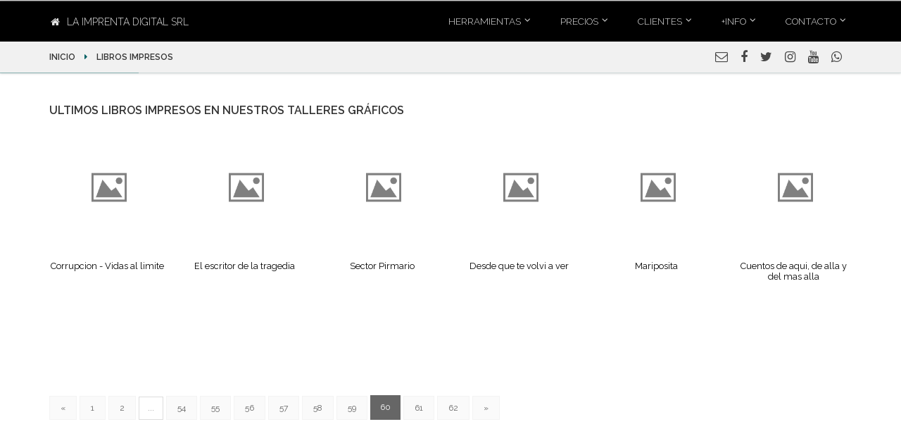

--- FILE ---
content_type: text/html; charset=UTF-8
request_url: https://laimprentadigital.com.ar/clientes/novela?page=60
body_size: 10067
content:
<!DOCTYPE html><html lang="en"><head>
<meta charset=utf-8><meta http-equiv=”Content-Language” content=”es”><meta http-equiv="X-UA-Compatible" content="IE=edge"><meta name=viewport content="width=device-width, initial-scale=1"><meta name=description content="La Imprenta digital SRL es una empresa dedicada a la impresion de libros en bajas tiradas. Nos concentramos en autores independientes que quieren publicar su primer libro."><meta name=twitter:creator content="@ImprimiTuLibro" ><meta property="og:title" content="Impresion de libros por demanda-" ><meta property="og:type" content="website" ><meta property="og:url" content="//www.laimprentadigital.com.ar/" ><meta property="og:image" content="laimprentadigital.com.ar/images/logo_light.jpg" ><meta property="og:description" content="En la Imprenta Digital nos dedicamos a la impresion de libros en bajas tiradas para autores independientes que publican su primer libro" ><meta property="og:site_name" content="La Imprenta Digital SRL" ><meta name=twitter:image content="//laimprentadigital.com.ar/images/logo_light.jpg" ><meta name=csrf-token content="rhr8EW3lEt8EXlC1j7KJD9UFowjmiO04OunCJZ7d"><title> Impresion de libros para editoriales independientes </title><link href="//laimprentadigital.com.ar/css/_app.css" rel="stylesheet"><link href="//laimprentadigital.com.ar/plugins/rs-plugin-5/css/_settings.css" rel="stylesheet" media="none" onload="if(media!='all')media='all'"><link href="//laimprentadigital.com.ar/plugins/rs-plugin-5/css/_layers.css" rel="stylesheet" media="none" onload="if(media!='all')media='all'"><link href="//laimprentadigital.com.ar/plugins/rs-plugin-5/css/_navigation.css" rel="stylesheet" media="none" onload="if(media!='all')media='all'"><link href="//laimprentadigital.com.ar/plugins/magnific-popup/_magnific-popup.css" rel="stylesheet" media="none" onload="if(media!='all')media='all'"><link href="//laimprentadigital.com.ar/css/_animations.css" rel="stylesheet" media="none" onload="if(media!='all')media='all'"><link href="//laimprentadigital.com.ar/plugins/owl-carousel/assets/_owl.carousel.min.css" rel="stylesheet" media="none" onload="if(media!='all')media='all'"><link href="//laimprentadigital.com.ar/plugins/owl-carousel/assets/_owl.theme.default.min.css" rel="stylesheet" media="none" onload="if(media!='all')media='all'"><link href="//laimprentadigital.com.ar/css/_style.css" rel="stylesheet" ><link href="//laimprentadigital.com.ar/css/skins/_dark_cyan2.css" rel="stylesheet" media="none" onload="if(media!='all')media='all'"><link href="//laimprentadigital.com.ar/css/_custom.css" rel="stylesheet" media="none" onload="if(media!='all')media='all'"><link href="//laimprentadigital.com.ar/css/_estilo_libros.css" rel="stylesheet" media="none" onload="if(media!='all')media='all'"><link rel="shortcut icon" type=image/png href="//laimprentadigital.com.ar/images/favicon.gif"><script async src=//www.googletagmanager.com/gtag/js?id=UA-5479559-9></script><script> window.dataLayer = window.dataLayer || []; function gtag(){dataLayer.push(arguments);} gtag('js', new Date()); gtag('config', 'UA-5479559-9'); </script><style media="screen"> a{ color:black; } .default-bg{ background-color:rgba(0,96,100 ,1); } /* LOADER LINEA ANIMADA */ .loader-jpp { height: 1px; width: 100%; position: relative; overflow: hidden; background-color: rgba(0,100,100,0.1); margin-bottom: 12px; margin-top: 8px; } .loader-jpp:before{ display: block; position: absolute; content: ""; left: -200px; width: 200px; height: 1px; background-color: rgba(0,100,100,0.35); animation: loading 4s linear infinite; } .loader-jpp2 { height: 4px; width: 100%; position: relative; overflow: hidden; background-color: rgba(38,50,56 ,0.8); margin-bottom: 0px; margin-top: 0px; } .loader-jpp2:before{ display: block; position: absolute; content: ""; left: -200px; width: 200px; height: 2px; background-color: rgba(55,71,79 ,0.8); animation: loading 4s linear infinite; } .loader-jpp-dark { height: 1px; width: 100%; position: relative; overflow: hidden; background-color: rgba(200,200,200,0.1); margin-bottom: 12px; margin-top: 8px; } .loader-jpp-dark:before{ display: block; position: absolute; content: ""; left: -200px; width: 200px; height: 1px; background-color: rgba(200,200,200,0.35); animation: loading 4s linear infinite; } @keyframes loading { from {left: -200px; width: 30%;} 50% {width: 30%;} 70% {width: 70%;} 80% { left: 50%;} 95% {left: 120%;} to {left: 100%;} } ul.dropdown-menu li a, li.dropdown a.dropdown-toggle{ font-size: 0.9em; } .header{ padding:0px; } ul.social-links.dark.radius-5px li a{ font-size: 14px; width: 30px; height: 30px; border:0; opacity:1; } ul.social-links.dark.radius-5px{ margin-top: 20px; } ul.social-links.dark.radius-5px li i{ line-height: 26px; } .dropdown-menu h4, .dropdown-menu p{ font-size: 0.9em; } ul.menu a.item{ font-size: 0.9em; } ul.social-links.dark.radius-5px li i.fa-home{ color:rgba(200,200,200,0.8); } ul.social-links.dark.radius-5px li a.home{ border: 0px solid rgba(200,200,200,0.6); background-color:rgba(120,120,120,0.3); } .boton-home a { border: 1px solid rgba(200,200,200,1); } .boton-home-chico{ border:0px solid white;padding:8px 13px;margin-right:20px;border-radius:4px;font-size:24px; opacity:0.8; } .boton-home-chico:hover{ opacity:1; } .fondo{ /* background-image: url("//laimprentadigital.com.ar/images/fondo21.png"); background-image: url("//laimprentadigital.com.ar/images/fondo20.jpg"); background-image: url("//laimprentadigital.com.ar/images/fondo19.jpg"); background-image: url("//laimprentadigital.com.ar/images/fondo18.jpg"); */ background-image: url("//laimprentadigital.com.ar/images/fondo17.jpg"); } body{ font-family: 'Raleway','Sans','Arial'; } .text-rotator, .typed-cursor{ color:rgba(250,250,250,0.7); font-weight: 300; font-family: "Open Sans"; } .texto-home{ font-family: "Open Sans"; } .btn-transparente{ color: white; } .btn-transparente:hover{ color: white; } .header.fixed.dark.transparent.menu-home{ background-color:rgba(10, 17, 20, 0.8); /* background-color:rgba(30, 50, 60, 0.9); */ } @media screen and (min-width: 770px) { .text-rotator { font-size:36px; } .typed-cursor { font-size:36px; } .texto-home{ font-size:0.9em; } } @media screen and (min-width: 240px) and (max-width: 769px) { .text-rotator { font-size:18px; } .typed-cursor { font-size:18px; } .texto-home{ font-size:0.8em; } .header.fixed.dark.transparent.menu-home{ background-color:rgba(40,40,40,1); } section{ padding-left:20px; padding-right: 15px; } } .link-pie{ color:rgba(180,180,180,1); font-size: 12px; /* background-color: rgba(40,40,40,0.7); */ padding:5px 10px; padding-left: 5px; } .link-pie:hover{ text-decoration:none; background-color: rgba(220,220,220,0.7); color:rgba(20,20,20,1); } .list-icons li{ margin-top: -3px; } .menu-ppal{ color:white; } .header.fixed.dark.transparent{ background-color: rgba(0,0,0,0.75); } i.font-52, .font-52{font-size:52px;} i.font-50, .font-50{font-size:50px;} i.font-48, .font-48{font-size:48px;} i.font-46, .font-46{font-size:46px;} i.font-44, .font-44{font-size:44px;} i.font-42, .font-42{font-size:42px;} i.font-40, .font-40{font-size:40px;} i.font-38, .font-38{font-size:38px;} i.font-36, .font-36{font-size:36px;} i.font-34, .font-34{font-size:34px;} i.font-32, .font-32{font-size:32px;} i.font-30, .font-30{font-size:30px;} i.font-28, .font-28{font-size:28px;} i.font-26, .font-26{font-size:26px;} i.font-24, .font-24{font-size:24px;} i.font-22, .font-22{font-size:22px;} i.font-20, .font-20{font-size:20px;} i.font-18, .font-18{font-size:18px;} i.font-16, .font-16{font-size:16px;} i.font-14, .font-14{font-size:14px;} i.font-12, .font-12{font-size:12px;} i.font-11, .font-11{font-size:11px;} i.font-10, .font-10{font-size:10px;} i.font-9, .font-9{font-size:9px;} i.font-8, .font-8{font-size:8px;} .m-5{margin:5px;} .m-10{margin:10px;} .m-15{margin:15px;} .m-20{margin:20px;} .m-25{margin:25px;} .m-30{margin:30px;} .m-35{margin:35px;} .m-40{margin:40px;} .ml-5{margin-left:5px;} .ml-10{margin-left:10px;} .ml-15{margin-left:15px;} .ml-20{margin-left:20px;} .ml-25{margin-left:25px;} .ml-30{margin-left:30px;} .ml-35{margin-left:35px;} .ml-40{margin-left:40px;} .mr-5{margin-right:5px;} .mr-10{margin-right:10px;} .mr-15{margin-right:15px;} .mr-20{margin-right:20px;} .mr-25{margin-right:25px;} .mr-30{margin-right:30px;} .mr-35{margin-right:35px;} .mr-40{margin-right:40px;} .mt-5{margin-top:5px;} .mt-10{margin-top:10px;} .mt-15{margin-top:15px;} .mt-20{margin-top:20px;} .mt-25{margin-top:25px;} .mt-30{margin-top:30px;} .mt-35{margin-top:35px;} .mt-40{margin-top:40px;} .mb-5{margin-bottom:5px;} .mb-10{margin-bottom:10px;} .mb-15{margin-bottom:15px;} .mb-20{margin-bottom:20px;} .mb-25{margin-bottom:25px;} .mb-30{margin-bottom:30px;} .mb-35{margin-bottom:35px;} .mb-40{margin-bottom:40px;} .ml-m5{margin-left:-5px;} .ml-m10{margin-left:-10px;} .ml-m15{margin-left:-15px;} .ml-m20{margin-left:-20px;} .ml-m25{margin-left:-25px;} .ml-m30{margin-left:-30px;} .ml-m35{margin-left:-35px;} .ml-m40{margin-left:-40px;} .mr-m5{margin-right:-5px;} .mr-m10{margin-right:-10px;} .mr-m15{margin-right:-15px;} .mr-m20{margin-right:-20px;} .mr-m25{margin-right:-25px;} .mr-m30{margin-right:-30px;} .mr-m35{margin-right:-35px;} .mr-m40{margin-right:-40px;} .mt-0{margin-top:0px;} .mt-m5{margin-top:-5px;} .mt-m10{margin-top:-10px;} .mt-m15{margin-top:-15px;} .mt-m20{margin-top:-20px;} .mt-m25{margin-top:-25px;} .mt-m30{margin-top:-30px;} .mt-m35{margin-top:-35px;} .mt-m40{margin-top:-40px;} .mt-m50{margin-top:-50px;} .mt-m60{margin-top:-60px;} .mb-0{margin-bottom:0px;} .mb-m5{margin-bottom:-5px;} .mb-m10{margin-bottom:-10px;} .mb-m15{margin-bottom:-15px;} .mb-m20{margin-bottom:-20px;} .mb-m25{margin-bottom:-25px;} .mb-m30{margin-bottom:-30px;} .mb-m35{margin-bottom:-35px;} .mb-m40{margin-bottom:-40px;} .p-5{padding: 5px;} .p-10{padding: 10px;} .p-15{padding: 15px;} .p-20{padding: 20px;} .p-25{padding: 25px;} .p-30{padding: 30px;} .p-35{padding: 35px;} .p-40{padding: 40px;} .plr-5{padding: 0px 5px; } .plr-10{padding: 0px 10px; } .plr-15{padding: 0px 15px; } .plr-20{padding: 0px 20px; } .plr-25{padding: 0px 25px; } .plr-30{padding: 0px 30px; } .plr-35{padding: 0px 35px; } .plr-40{padding: 0px 40px; } .pl-5{padding-left: 5px; } .pl-10{padding-left: 10px; } .pl-15{padding-left: 15px; } .pl-20{padding-left: 20px; } .pl-25{padding-left: 25px; } .pl-30{padding-left: 30px; } .pl-35{padding-left: 35px; } .pl-40{padding-left: 40px; } .items-productos{ font-size:12px; } h5 .titulo{ margin-bottom: 8px; margin-top: -5px; } h5 .titulo i.fa{ color:rgba(0,96,100 ,1); } h5 small.subtitulo{ color: rgba(0,96,100 ,1); } small.texto-auxiliar{ line-height: 14px; } .tabla-precios{ font-size: 11px; } table.tabla-precios thead{ color: white; background-color: rgba(30,60,60 ,0.9); text-align: center; } table.tabla-precios tr td{ text-align: center; padding:3px; margin:0px; border: 1px solid rgba(38,50,56 ,0.2); } table.tabla-precios tr td.tabla-formato{ background-color:rgba(30,60,60 ,1); padding: 10px 10px; font-size:14px; font-weight: 400; } table.tabla-precios tr td.tabla-cantidades, table.tabla-precios tr td.tabla-paginas, table.tabla-precios tr td.tabla-formato{ border: 1px solid rgba(0,0,0,1); } table td.precio_tabla_td:hover a{ color:white; transition-duration: 0.1s; } a.precio_tabla{ text-decoration:none; /* padding:4px 10px; */ } .precio_tabla:hover{ color:white; cursor: pointer; background-color: rgba(50,96,100,1); } .main-container{ padding:20px 0px; } .panel-heading{ box-shadow: 2px 2px 2px 2px rgba(0, 0, 0, 0.2), 1px 1px 1px 1px rgba(0, 0, 0, 0.19); } .tabs-style-2 .tab-content{ background-color: rgba(240,240,240,0.4); /* estos son los paneles de los productos */ } .cotizacion-recuadro{ background-image: url("//laimprentadigital.com.ar/images/material-04.jpg"); background-repeat: no-repeat; background-size: 100%; filter: drop-shadow(6px 6px 12px rgba(0,0,0,0.5)) brightness(70%); } .cotizacion-recuadro:hover{ filter: drop-shadow(12px 12px 16px rgba(0,0,0,0.5)) brightness(70%); } .cotizacion-precio{ border:1px solid rgba(220,220,220,0.4);padding:5px 10px; background-color: rgba(10,10,10,0.5); margin-top: -10px; } .cabecera-pricing{ border:1px solid rgba(0,0,0,0.2); padding:5px 10px; border-radius:3px; } .fondo-l50{ background-color:rgba(255,255,255,0.5); color:rgba(0,0,0,0.5); } .fondo-d50{ color:rgba(255,255,255,0.5); background-color:rgba(0,0,0,0.5); } .sombreado:hover{ box-shadow: 4px 4px 8px 0 rgba(0, 0, 0, 0.2), 0 6px 20px 0 rgba(0, 0, 0, 0.19); padding:0px; border:0; margin-top:20px; margin-left:-10px; margin-right:10px; } .sombreado{ box-shadow: 2px 2px 8px 0 rgba(0, 0, 0, 0.2), 0 6px 20px 0 rgba(0, 0, 0, 0.19); margin-top:20px; margin-left:-10px; margin-right:10px; padding:0px; border:0; } .sombreado-2:hover{ box-shadow: 8px 8px 24px 0 rgba(0, 0, 0, 0.2); padding:0px; border:0; margin-top:0px; margin-left:-10px; margin-right:10px; } .sombreado-2{ box-shadow: 4px 4px 12px 0 rgba(0, 0, 0, 0.2); margin-top:0px; margin-left:-10px; margin-right:10px; padding:0px; border:0; } .sombreado-5:hover{ box-shadow: 8px 8px 24px 0 rgba(0, 0, 0, 0.2); border:0; margin-top:0px; margin:20px; padding:0; } .sombreado-5{ box-shadow: 4px 4px 12px 0 rgba(0, 0, 0, 0.2); margin-top:0px; margin:20px; padding:0; border:0; } .sombreado-3{ box-shadow: 4px 4px 12px 0 rgba(0, 0, 0, 0.2); margin-top:0px; margin-left:0px; margin-right:0px; padding:0px; border:0; } .sombreado-4:hover{ box-shadow: 2px 2px 12px 2px rgba(0, 0, 0, 0.2); position:relative; z-index:1; /* color:white; background-color: black; */ transform: scale(1.02); opacity:1; } .sombreado-alert{ /* box-shadow: 2px 2px 6px 0 rgba(0, 0, 0, 0.2); */ background-color: #ECEFF1; } .sombreado-alert:hover{ box-shadow: 4px 4px 12px 0 rgba(0, 0, 0, 0.2); } .sombreado-int{ padding:20px; margin:0; } .sombreado-animado-int{ padding:20px; margin:0; } .sombreado-animado{ margin-top:20px; margin-left:-10px; margin-right:10px; padding:0px; border:0; transition: all .4s ease-in-out; } .sombreado-animado:hover{ box-shadow: 0 4px 8px 0 rgba(0, 0, 0, 0.2), 0 6px 20px 0 rgba(0, 0, 0, 0.19); padding:0px; border:0; margin-top:20px; margin-left:-10px; margin-right:10px; transform: scale(1.1); } .pricing{ border: 2px solid white; background-color: white; box-shadow: 2px 1px 4px 0px rgba(0, 0, 0, 0.2), 2px 2px 2px 2px rgba(0, 0, 0, 0.25); background-image: url("//laimprentadigital.com.ar/images/material-03.jpg"); transition: all .1s ease-in-out; -webkit-background-size: cover; -moz-background-size: cover; -o-background-size: cover; background-size: cover; /* border-right:2px solid rgba(220,220,220,1); */ border-radius:0px; transform: scale(0.95); } .weight-300{ font-weight: 300; } .pricing:hover{ transform: scale(0.99); border-radius:0px; box-shadow: 0 14px 28px rgba(0,0,0,0.25), 0 10px 10px rgba(0,0,0,0.22); /* box-shadow: 3px 4px 40px 0px rgba(80, 80,80, 0.2), 3px 4px 0px 0px rgba(80, 80, 80, 0.4); */ } .pricing-superior{ background-color:rgba(38,50,56 ,0.5); color: rgba(255,255,255,1); padding:15px; text-align:center; text-transform: uppercase; } .pricing-precio{ background-color:rgba(55,71,79 ,0.5); color: rgba(220,220,220,1); padding:20px; font-size: 44px; text-align: center; font-weight: 600; text-shadow: 3px 3px rgba(0,0,0,0.3); padding-top: 0px; } .pricing-contenido{ background-color:rgba(236,239,241 ,0.9); color:black; border:0; color: rgba(0,0,0,0.7); } .pricing:hover .pricing-contenido{ font-weight: 400; border:0; } .pricing-list{ font-size:14px; list-style: none; } .pricing-item{ padding: 3px 0; font-size: 0.9em; font-family: 'Montserrat'; font-weight: 400; margin-left: -5px; padding-left: 10px; } .pricing-item:hover{ text-shadow: 1px 1px 1px rgba(0,0,0,0.2); background-color: rgba(55,71,79,1); color: white; padding-left: 20px; margin-left: -15px; } .pricing-boton{ color:rgba(255,255,255 ,1); background-color: rgba(69,90,100 ,1); box-shadow: 3px 3px 8px 1px rgba(80, 80, 80, 0.2), 3px 3px 20px 1px rgba(80, 80, 80, 0.19); margin-left:-7px; transition: all .1s linear; margin-top:10px; margin-bottom:15px; } .pricing-boton:hover{ background-color: rgba(55,71,79 ,1); color: white; } .float-left{ float:left; } .verde-1{ background-color: rgba(0,50,30 ,0.6); } .verde-2{ background-color: rgba(0,70,50 ,0.6); } .rojo-1{ background-color: rgba(90,40,40 ,0.6); } .rojo-2{ background-color: rgba(100,60,60 ,0.6); } .dark-bg a.link-hover{ text-decoration: none; padding: 5px 20px; line-height: 25px; } .link-hover:hover{ text-decoration: none; background-color: rgba(0, 0, 0,0.7); color:white; } .escala-90{ -ms-transform: scale(0.91,0.91); /* IE 9 */ -webkit-transform: scale(0.91,0.91); /* Safari */ transform: scale(0.91,0.91); /* Standard syntax */ } .nav-tabs > li > a { font-size: 12px; } .h100{height:100px;} .h120{height:120px;} .h150{height:150px;} .h180{height:180px;} .h200{height:200px;} .h220{height:220px;} .h250{height:250px;} .h260{height:260px;} .h280{height:280px;} .h270{height:270px;} .h300{height:300px;} .boton-imagen{ background-color:#666666;;color:white;font-size:14px; } .header.dark{ background-color:#000; } .no-vin{ list-style-type: none; margin-top: 8px; margin-left: -10px; margin-right: 0px; } .no-vin-solo{ list-style-type: none; } a.social-home{ color:rgba(0,0,0,0.7); font-size:18px; transition: all .04s ease-in-out; padding:9px; padding-top:12px; padding-bottom:12px; margin:0px; } a.social-home:hover{ color:#000; border-radius: 5%; box-shadow: 1px 1px 2px 1px rgba(0, 0, 0, 0.2); transform: scale(1.2); font-size:18px; padding:9px; padding-top:12px; padding-bottom:12px; /* background-color:rgba(110,110,110,0.1); */ /* color:rgba(255,255,255,1); */ background-color:rgba(240,240,240,0.25); } a.no-underline{ text-decoration: none; } .hover-white:hover{ color:white; } .gris-80{ color: rgba(0,0,0,0.8); } .weight-400{ font-weight: 400; color: rgba(0,0,0,0.8); } .bg-dark{ background-color: rgba(0,0,0,0.7); box-shadow: 2px 2px 2px 1px rgba(0, 0, 0, 0.2); } .pagination>.active>span{ /* rgba(0,96,100 ,1) */ background-color: #666; border: 2px solid #666; } .pagination>.active>span:hover{ background-color: #666; border: 2px solid #666; } ul.pagination li>a:hover{ background-color: #999; border: 1px solid #999; } ul.nav li a.btn-home{ padding:6px 14px; border-radius: 3px; margin-bottom:0px; margin-top:7px; margin-left:-14px; font-weight: 300; } ul.nav li a.btn-home:hover{ background-color:rgba(210,210,210,0.3); color: #000; } a.btn.btn-transparente.btn-lg{ width:180px; min-width:180px; /* padding:0px; */ } .dark.header .navbar-default .navbar-toggle { border-color: #34b7f1; opacity: 0.6; } .dark.header .navbar-default .navbar-toggle .icon-bar { background-color: #34b7f1; } .sombreado-simple{ box-shadow: 2px 2px 8px 0 rgba(0, 0, 0, 0.2), 0 6px 20px 0 rgba(0, 0, 0, 0.19); } .fixed-header-on .header.fixed.animated { max-height: 50px; } ul.dropdown-menu li a, li.dropdown a.dropdown-toggle { font-weight: 300; } </style>
<style>.page_speed_1553634239{ background-color:rgba(20,20,20,0); } .page_speed_2136837176{ margin-top:-15px;margin-bottom:-15px; } .page_speed_1192168578{ margin-top:5px;margin-bottom:0px; } .page_speed_1514380544{ margin-top:-0px;width:320px } .page_speed_118780622{ width:95%;opacity:1;margin-top:-10px; } .page_speed_942138297{ height:390px; } .page_speed_1302886179{ height:260px; } .page_speed_1564077191{ position:absolute;z-index:0;line-height:14px; } .page_speed_1526569315{ margin-left:20px;width:50px;opacity:0.5;margin-top:-20px; } .page_speed_1029837428{ line-height:10px; } .page_speed_888119518{ max-height:350px; } .page_speed_1354023512{ line-height:14px;height:60px;vertical-align:bottom;margin-top:150px; } .page_speed_1100473358{ -webkit-filter: grayscale(80%);filter: grayscale(80%);opacity:0.6; } .page_speed_43750153{ margin:0px;border:1px solid white; }</style>
</head><body class="front"><div class="scrollToTop"><i class="fa fa-angle-up"></i></div><div class="page-wrapper" id="app"><div class="header-top page_speed_1553634239"></div><header class="header fixed dark clearfix sombreado-3"><div class="container"><div class="row page_speed_2136837176"><div class="col-md-4 pull-left float-left hidden-xs"><div class="header-right clearfix page_speed_1192168578"><div class="main-navigation animated"><nav class="navbar navbar-default" ><div class="container-fluid "><ul class="nav navbar-nav navbar-left"><li><a href="//laimprentadigital.com.ar" class="btn-home"><i class="fa fa-home mr-10"></i>La Imprenta Digital SRL</a></li></ul></div></nav></div></div></div><div class="col-md-8 pull-right"><div class="header-right clearfix page_speed_1192168578"><div class="main-navigation animated"><nav class="navbar navbar-default" ><div class="container-fluid "><div class="navbar-header pl-20 pr-5 page_speed_1514380544"><button type=button class="navbar-toggle" data-toggle="collapse" data-target="#navbar-collapse-1"><span class="sr-only">Toggle navigation</span><span class="icon-bar"></span><span class="icon-bar"></span><span class="icon-bar"></span></button></div><div class="collapse navbar-collapse" id="navbar-collapse-1"><ul class="nav navbar-nav navbar-right"><li class="dropdown"><a href="//laimprentadigital.com.ar/herramientas" class="dropdown-toggle menu-ppal" data-toggle="dropdown">Herramientas</a><ul class="dropdown-menu"><li><a href="//laimprentadigital.com.ar/herramientas/codigo_barras"><i class="fa fa-angle-right"></i>Código de Barras</a></li><li><a href="//laimprentadigital.com.ar/herramientas/paginado"><i class="fa fa-angle-right"></i>Calcular Páginas</a></li><li><a href="//laimprentadigital.com.ar/herramientas/lomo"><i class="fa fa-angle-right"></i>Calcular Lomo</a></li><li><a href="//laimprentadigital.com.ar/herramientas/diseno"><i class="fa fa-angle-right"></i>Guía Diseño</a></li><li><a href="//laimprentadigital.com.ar/herramientas/libro_escritor"><i class="fa fa-angle-right"></i>Libro del Escritor</a></li><li><a href="//laimprentadigital.com.ar/herramientas/condiciones"><i class="fa fa-angle-right"></i>Condiciones comerciales</a></li></ul></li><li class="dropdown mega-menu"><a href="//laimprentadigital.com.ar/productos" class="dropdown-toggle menu-ppal" data-toggle="dropdown">Precios</a><ul class="dropdown-menu" ><li><div class="row"><div class="col-lg-4 col-md-3 hidden-sm hidden-xs"><h4>Imprimimos tu proyecto</h4><p>Libros desde 4 ejemplares, tesis, libros educativos, ficción, poesía, oficios, religiosos, agendas y anotadores publicitarios, etc..</p><picture class="page_speed_118780622"><source srcset="//laimprentadigital.com.ar/images/menu-06.webp" class="lozad" type='webp' alt='webp'><img srcset="//laimprentadigital.com.ar/images/menu-06.png" class="lozad" type='png' alt='png'></picture></div><div class="col-lg-8 col-md-9"><h4>Ver precios online de</h4><div class="row"><div class="col-sm-6"><div class="divider"></div><ul class="menu"><li><a href="//laimprentadigital.com.ar/productos/precios_libros" class="item"><i class="fa fa-angle-right"></i>Libros económicos ByN</a></li><li><a href="//laimprentadigital.com.ar/productos/precios_libros_color" class="item"><i class="fa fa-angle-right"></i>Libros color</a></li><li><a href="//laimprentadigital.com.ar/productos/precios_tesis" class="item"><i class="fa fa-angle-right"></i>Tesis desde 4 ejemplares</a></li></ul></div><div class="col-sm-6"><div class="divider"></div><ul class="menu"><li><a href="//laimprentadigital.com.ar/productos/precios_cuadernos" class="item"><i class="fa fa-angle-right"></i>Cuadernos de comunicaciones</a></li><li><a href="//laimprentadigital.com.ar/productos/precios_anotadores" class="item"><i class="fa fa-angle-right"></i>Anotadores publicitarios</a></li><li><a href="//laimprentadigital.com.ar/productos/precios_agendas" class="item"><i class="fa fa-angle-right"></i>Agendas publicitarias</a></li><li><a href="//laimprentadigital.com.ar/productos/precios_catalogos" class="item"><i class="fa fa-angle-right"></i>Catálogos comerciales</a></li><li><a href="//laimprentadigital.com.ar/productos/red_servicios" class="item"><i class="fa fa-angle-right"></i>Servicios Editoriales</a></li><li><a href="//laimprentadigital.com.ar/productos/precios_embolsado" class="item"><i class="fa fa-angle-right"></i>Embolsado/Termosellado</a></li><li><a href="//laimprentadigital.com.ar/productos/precios_encuadernacion" class="item"><i class="fa fa-angle-right"></i>Encuadernación Binder</a></li></ul></div></div></div></div></li></ul></li><li class="dropdown mega-menu"><a href="//laimprentadigital.com.ar/clientes" class="dropdown-toggle menu-ppal" data-toggle="dropdown">Clientes</a><ul class="dropdown-menu"><li><div class="row"><div class="col-lg-4 col-md-3 hidden-sm hidden-xs"><h4>Más de 2000 clientes!</h4><p>Somos especialistas en libros, en pequeñas cantidades, por eso, somos los más elegidos por los autores independientes</p><picture class="page_speed_118780622"><source srcset="//laimprentadigital.com.ar/images/clientes04.webp" class="lozad" type='webp' alt='webp'><img srcset="//laimprentadigital.com.ar/images/clientes04.png" class="lozad" type='png' alt='png'></picture></div><div class="col-lg-8 col-md-9"><h4>Catálogo</h4><div class="row"><div class="col-sm-7"><div class="divider"></div><ul class="menu"><li><a href="//laimprentadigital.com.ar/clientes/ultimos" class="item"><i class="fa fa-angle-right"></i>Últimos impresos</a></li><li><a href="//laimprentadigital.com.ar/clientes/comentados" class="item"><i class="fa fa-angle-right"></i>Los más comentados</a></li><li><a href="//laimprentadigital.com.ar/clientes/novela" class="item"><i class="fa fa-angle-right"></i>Ficción</a></li><li><a href="//laimprentadigital.com.ar/clientes/poesia" class="item"><i class="fa fa-angle-right"></i>Poesía</a></li><li><a href="//laimprentadigital.com.ar/clientes/religioso" class="item"><i class="fa fa-angle-right"></i>Religiosos</a></li><li><a href="//laimprentadigital.com.ar/clientes/educacion" class="item"><i class="fa fa-angle-right"></i>Educativos</a></li><li><a href="//laimprentadigital.com.ar/clientes/otros" class="item"><i class="fa fa-angle-right"></i>Otros</a></li></ul></div><div class="col-sm-5"><div class="divider"></div><ul class="menu"><li><a href="//laimprentadigital.com.ar/clientes/login" class="item"><i class="fa fa-sign-in"></i>Loguearse</a></li></ul><div class="divider"></div><ul class="menu"><li><a href="//laimprentadigital.com.ar/clientes/distribuidores" class="item"><i class="fa fa-globe"></i>Distribuidores</a></li></ul></div></div></div></div></li></ul></li><li class="dropdown"><a href="//laimprentadigital.com.ar/herramientas/condiciones" class="dropdown-toggle menu-ppal" data-toggle="dropdown">+INFO</a><ul class="dropdown-menu"><li><a href="//laimprentadigital.com.ar/herramientas/condiciones/garantia"><i class="fa fa-shield fa-fw mr-5"></i>Garantía</a></li><li><a href="//laimprentadigital.com.ar/herramientas/condiciones/plazos"><i class="fa fa-clock-o fa-fw mr-5"></i>Plazos</a></li><li><a href="//laimprentadigital.com.ar/herramientas/condiciones/pagos"><i class="fa fa-dollar fa-fw mr-5"></i>Pagos</a></li><li><a href="//laimprentadigital.com.ar/herramientas/condiciones/envios"><i class="fa fa-truck fa-fw mr-5"></i>Envíos</a></li></ul></li><li class="dropdown"><a href="//laimprentadigital.com.ar/contacto" class="dropdown-toggle menu-ppal" data-toggle="dropdown">Contacto</a><ul class="dropdown-menu"><li><a href="//laimprentadigital.com.ar"><i class="fa fa-home fa-fw mr-5"></i>Inicio</a></li><li><a href="//laimprentadigital.com.ar/contacto/mapa"><i class="fa fa-map-marker fa-fw mr-5"></i>Cómo Llegar</a></li><li><a href="//laimprentadigital.com.ar/contacto/datos"><i class="fa fa-info-circle fa-fw mr-5"></i>Nuestros Datos</a></li><li><a href="//laimprentadigital.com.ar/contacto/formulario"><i class="fa fa-id-card fa-fw mr-5"></i>Contactanos</a></li></ul></li></ul></div></div></nav></div></div></div></div></div></header><section class="gray-bg"><div class="container"><div class="row"><div class="col-md-9 col-xs-12"><h5 class="font-12 mt-20 mb-15"><div class="titulo"><a href="//laimprentadigital.com.ar" class="no-underline"> Inicio </a><i class="fa fa-caret-right mr-10 ml-10"></i> Libros Impresos</div></h5></div><div class="col-md-3 hidden-xs"><ul class="list-inline pull-right mt-0"><li class="no-vin"><a href="//laimprentadigital.com.ar/contacto" class="social-home"><i class="fa fa-envelope-o"></i></a></li><li class="no-vin"><a href="//www.facebook.com/laimprentadigitalsrl/?ref=hl" target="_blank" class="social-home"><i class="fa fa-facebook"></i></a></li><li class="no-vin"><a href="//twitter.com/ImprimiTuLibro" target="_blank" class="social-home"><i class="fa fa-twitter"></i></a></li><li class="no-vin"><a href="//www.instagram.com/laimprentadigitalsrl/" target="_blank" class="social-home"><i class="fa fa-instagram"></i></a></li><li class="no-vin"><a href="//www.youtube.com/channel/UCrVAqhkW5WC9VHPGPJOcPog" target="_blank" class="social-home"><i class="fa fa-youtube"></i></a></li><li class="no-vin"><a href="//api.whatsapp.com/send?phone=5491168383295&text=Hola" target="_blank" class="social-home"><i class="fa fa-whatsapp"></i></a></li></ul></div></div></div></section><div class="loader-jpp mt-0"></div><section class="main-container"><div class="main"><div class="container"><div class="row"><div class="col col-md-12"><h5 class="">Ultimos libros impresos en nuestros talleres gráficos</h5><br><br></div></div><div class="row"><div class="col col-md-2 col-sm-3 col-xs-6 mb-m30 page_speed_942138297"><a href="//laimprentadigital.com.ar/clientes/libro/216"><div class="tg2-libro agrandar mt-m30 page_speed_1302886179"><div class="p-40 text-center page_speed_1564077191"><small><br><img src=//laimprentadigital.com.ar/images/foto1.jpg alt="" class="page_speed_1526569315"><div class="font-10 page_speed_1029837428"></div></small></div><figure class="tg2-librocaracteristicas"><div class="tg2-libroimagen page_speed_888119518"><div class="tg2-tapafrente"><img src=//laimprentadigital.com.ar/tapas/00241.jpg alt=""></div><div class="tg2-tapacontra"><img src=//laimprentadigital.com.ar/tapas/00241.jpg alt=""></div></div></figure><div class="text-center page_speed_1354023512"><br><small>Corrupcion - Vidas al limite</small></div></div></a></div><div class="col col-md-2 col-sm-3 col-xs-6 mb-m30 page_speed_942138297"><a href="//laimprentadigital.com.ar/clientes/libro/225"><div class="tg2-libro agrandar mt-m30 page_speed_1302886179"><div class="p-40 text-center page_speed_1564077191"><small><br><img src=//laimprentadigital.com.ar/images/foto1.jpg alt="" class="page_speed_1526569315"><div class="font-10 page_speed_1029837428"></div></small></div><figure class="tg2-librocaracteristicas"><div class="tg2-libroimagen page_speed_888119518"><div class="tg2-tapafrente"><img src=//laimprentadigital.com.ar/tapas/00255.jpg alt=""></div><div class="tg2-tapacontra"><img src=//laimprentadigital.com.ar/tapas/00255.jpg alt=""></div></div></figure><div class="text-center page_speed_1354023512"><br><small>El escritor de la tragedia</small></div></div></a></div><div class="col col-md-2 col-sm-3 col-xs-6 mb-m30 page_speed_942138297"><a href="//laimprentadigital.com.ar/clientes/libro/226"><div class="tg2-libro agrandar mt-m30 page_speed_1302886179"><div class="p-40 text-center page_speed_1564077191"><small><br><img src=//laimprentadigital.com.ar/images/foto1.jpg alt="" class="page_speed_1526569315"><div class="font-10 page_speed_1029837428"></div></small></div><figure class="tg2-librocaracteristicas"><div class="tg2-libroimagen page_speed_888119518"><div class="tg2-tapafrente"><img src=//laimprentadigital.com.ar/tapas/00251.jpg alt=""></div><div class="tg2-tapacontra"><img src=//laimprentadigital.com.ar/tapas/00251.jpg alt=""></div></div></figure><div class="text-center page_speed_1354023512"><br><small>Sector Pirmario</small></div></div></a></div><div class="col col-md-2 col-sm-3 col-xs-6 mb-m30 page_speed_942138297"><a href="//laimprentadigital.com.ar/clientes/libro/231"><div class="tg2-libro agrandar mt-m30 page_speed_1302886179"><div class="p-40 text-center page_speed_1564077191"><small><br><img src=//laimprentadigital.com.ar/images/foto1.jpg alt="" class="page_speed_1526569315"><div class="font-10 page_speed_1029837428"></div></small></div><figure class="tg2-librocaracteristicas"><div class="tg2-libroimagen page_speed_888119518"><div class="tg2-tapafrente"><img src=//laimprentadigital.com.ar/tapas/00258.jpg alt=""></div><div class="tg2-tapacontra"><img src=//laimprentadigital.com.ar/tapas/00258.jpg alt=""></div></div></figure><div class="text-center page_speed_1354023512"><br><small>Desde que te volvi a ver</small></div></div></a></div><div class="col col-md-2 col-sm-3 col-xs-6 mb-m30 page_speed_942138297"><a href="//laimprentadigital.com.ar/clientes/libro/246"><div class="tg2-libro agrandar mt-m30 page_speed_1302886179"><div class="p-40 text-center page_speed_1564077191"><small><br><img src=//laimprentadigital.com.ar/images/foto1.jpg alt="" class="page_speed_1526569315"><div class="font-10 page_speed_1029837428"></div></small></div><figure class="tg2-librocaracteristicas"><div class="tg2-libroimagen page_speed_888119518"><div class="tg2-tapafrente"><img src=//laimprentadigital.com.ar/tapas/00274.jpg alt=""></div><div class="tg2-tapacontra"><img src=//laimprentadigital.com.ar/tapas/00274.jpg alt=""></div></div></figure><div class="text-center page_speed_1354023512"><br><small>Mariposita</small></div></div></a></div><div class="col col-md-2 col-sm-3 col-xs-6 mb-m30 page_speed_942138297"><a href="//laimprentadigital.com.ar/clientes/libro/49"><div class="tg2-libro agrandar mt-m30 page_speed_1302886179"><div class="p-40 text-center page_speed_1564077191"><small><br><img src=//laimprentadigital.com.ar/images/foto1.jpg alt="" class="page_speed_1526569315"><div class="font-10 page_speed_1029837428"></div></small></div><figure class="tg2-librocaracteristicas"><div class="tg2-libroimagen page_speed_888119518"><div class="tg2-tapafrente"><img src=//laimprentadigital.com.ar/tapas/00064.jpg alt=""></div><div class="tg2-tapacontra"><img src=//laimprentadigital.com.ar/tapas/00064.jpg alt=""></div></div></figure><div class="text-center page_speed_1354023512"><br><small>Cuentos de aqui, de alla y del mas alla</small></div></div></a></div></div><div class="row"><div class="col col-md-12 mt-m40"><ul class="pagination"><li><a href="//laimprentadigital.com.ar/clientes/novela?page=59" rel="prev">&laquo;</a></li><li><a href="//laimprentadigital.com.ar/clientes/novela?page=1">1</a></li><li><a href="//laimprentadigital.com.ar/clientes/novela?page=2">2</a></li><li class="disabled"><span>...</span></li><li><a href="//laimprentadigital.com.ar/clientes/novela?page=54">54</a></li><li><a href="//laimprentadigital.com.ar/clientes/novela?page=55">55</a></li><li><a href="//laimprentadigital.com.ar/clientes/novela?page=56">56</a></li><li><a href="//laimprentadigital.com.ar/clientes/novela?page=57">57</a></li><li><a href="//laimprentadigital.com.ar/clientes/novela?page=58">58</a></li><li><a href="//laimprentadigital.com.ar/clientes/novela?page=59">59</a></li><li class="active"><span>60</span></li><li><a href="//laimprentadigital.com.ar/clientes/novela?page=61">61</a></li><li><a href="//laimprentadigital.com.ar/clientes/novela?page=62">62</a></li><li><a href="//laimprentadigital.com.ar/clientes/novela?page=61" rel="next">&raquo;</a></li></ul></div></div></div></div></section><footer id="footer"><div class="footer pattern-9"><div class="container"><div class="row"><div class="col-xs-12 col-md-4"><div class="footer-content"><div class="logo-footer"><a href="//laimprentadigital.com.ar"><img id="logo-footer" src=//laimprentadigital.com.ar/images/logo_dark_fig.png alt="" width=80 class="page_speed_1100473358"><img id="logo-footer" src=//laimprentadigital.com.ar/images/logo_dark_txt.png alt="" width=150 class="page_speed_1100473358"></a></div><div class="row"><div class="col-xs-12 col-sm-6 clearfix"><small>La imprenta especializada en libros por demanda para autores independientes con mas clientes del país</small><ul class="social-links circle"><li class="facebook"><a href="//www.facebook.com/laimprentadigitalsrl/?ref=hl" target="_blank"><i class="fa fa-facebook"></i></a></li><li class="twitter"><a href="//twitter.com/ImprimiTuLibro" target="_blank"><i class="fa fa-twitter"></i></a></li><li class="youtube"><a href="//www.youtube.com/channel/UCrVAqhkW5WC9VHPGPJOcPog" target="_blank"><i class="fa fa-youtube"></i></a></li><li class="vine"><a href="//api.whatsapp.com/send?phone=5491168383295&text=Hola" target="_blank"><i class="fa fa-whatsapp"></i></a></li><li class="instagram clearfix"><a href="//www.instagram.com/laimprentadigitalsrl/" target="_blank"><i class="fa fa-instagram"></i></a></li></ul></div><div class="col-sm-6"><ul class="list-icons"><li><i class="fa fa-map-marker pr-10"></i> Chacabuco 460, Pilar, Buenos Aires, Argentina </li><li><i class="fa fa-phone pr-10"></i> 0800-444-1600</li><li><i class="fa fa-fax pr-10"></i> +54 116838-3295 </li><li><i class="fa fa-clock-o pr-10"></i> Lun a Vie 8 a 17 Hs </li></ul></div></div></div></div><div class="col-sm-6 col-md-offset-1 col-md-7"><div class="footer-content"><br><h4> Navegación </h4><hr class="page_speed_43750153"><br><div class="row"><div class="col-xs-12 col-sm-6 col-md-4"><h5>Productos</h5><ul class="list-icons"><li><a href="//laimprentadigital.com.ar/productos/precios_libros" class="link-pie"><i class="fa fa-play-circle"></i> Libros Blanco y Negro </a></li><li><a href="//laimprentadigital.com.ar/productos/precios_libros_color" class="link-pie"><i class="fa fa-play-circle"></i> Libros Color </a></li><li><a href="//laimprentadigital.com.ar/productos/precios_tesis" class="link-pie"><i class="fa fa-play-circle"></i> Tesis desde 4 ejemplares </a></li><li><a href="//laimprentadigital.com.ar/productos/precios_cuadernos" class="link-pie"><i class="fa fa-play-circle"></i> Cuadernos de comunicados </a></li><li><a href="//laimprentadigital.com.ar/productos/precios_anotadores" class="link-pie"><i class="fa fa-play-circle"></i> Anotadores Publicitarios </a></li><li><a href="//laimprentadigital.com.ar/productos/precios_agendas" class="link-pie"><i class="fa fa-play-circle"></i> Agendas Publicitarias </a></li><li><a href="//laimprentadigital.com.ar/productos/precios_catalogos" class="link-pie"><i class="fa fa-play-circle"></i> Catálogos Comerciales </a></li><li><a href="//laimprentadigital.com.ar/productos/red_servicios" class="link-pie"><i class="fa fa-play-circle"></i> Servicios Editoriales </a></li><li><a href="//laimprentadigital.com.ar/productos/precios_embolsado" class="link-pie"><i class="fa fa-play-circle"></i> Embolsado Termosellado </a></li></ul></div><div class="col-xs-12 col-sm-6 col-md-4"><h5>Herramientas</h5><ul class="list-icons"><li><a href="//laimprentadigital.com.ar/herramientas/codigo_barras" class="link-pie"><i class="fa fa-play-circle"></i> Código de barras </a></li><li><a href="//laimprentadigital.com.ar/herramientas/paginado" class="link-pie"><i class="fa fa-play-circle"></i> Calcular Páginas </a></li><li><a href="//laimprentadigital.com.ar/herramientas/lomo" class="link-pie"><i class="fa fa-play-circle"></i> Calcular Lomo </a></li><li><a href="//laimprentadigital.com.ar/herramientas/diseno" class="link-pie"><i class="fa fa-play-circle"></i> Guía de diseño </a></li><li><a href="//laimprentadigital.com.ar/herramientas/libro_escritor" class="link-pie"><i class="fa fa-play-circle"></i> Libro del Escritor </a></li><li><a href="//laimprentadigital.com.ar/herramientas/condiciones" class="link-pie"><i class="fa fa-play-circle"></i> Condiciones Comerciales </a></li></ul></div><div class="col-xs-12 col-sm-6 col-md-4"><h5>Clientes</h5><ul class="list-icons"><li><a href="//laimprentadigital.com.ar/clientes/ultimos" class="link-pie"> Ultimos trabajos </a></li><li><a href="//laimprentadigital.com.ar/clientes/comentados" class="link-pie"> Libros mas comentados </a></li><li><a href="//laimprentadigital.com.ar/clientes/login" class="link-pie"><i class="fa fa-sign-in"></i> Loguearse </a></li><li></ul></div></div></div></div></div><div class="space-bottom hidden-lg hidden-xs"></div></div></div></footer></div><link href="//fonts.googleapis.com/css?family=Open+Sans:300,400,400i,700,700i&amp;subset=latin-ext&display=swap" rel="stylesheet" type='text/css' media="none" onload="if(media!='all')media='all'"><link href="//fonts.googleapis.com/css?family=Open+Sans|Montserrat" rel="stylesheet" media="none" onload="if(media!='all')media='all'"><link href="//fonts.googleapis.com/css?family=Raleway&display=swap" rel="stylesheet" media="none" onload="if(media!='all')media='all'"><link href="//laimprentadigital.com.ar/fonts/font-awesome/css/font-awesome.min.css" rel="stylesheet" media="none" onload="if(media!='all')media='all'"><script src=//laimprentadigital.com.ar/js/app.js></script><script src=//laimprentadigital.com.ar/plugins/rs-plugin-5/js/jquery.themepunch.tools.min.js></script><script src=//laimprentadigital.com.ar/plugins/rs-plugin-5/js/jquery.themepunch.revolution.min.js></script><script src=//laimprentadigital.com.ar/plugins/isotope/imagesloaded.pkgd.min.js></script><script src=//laimprentadigital.com.ar/plugins/isotope/isotope.pkgd.min.js></script><script src=//laimprentadigital.com.ar/plugins/owl-carousel/owl.carousel.js></script><script src=//laimprentadigital.com.ar/plugins/magnific-popup/jquery.magnific-popup.min.js></script><script src=//laimprentadigital.com.ar/plugins/appear/jquery.appear.js></script><script src=//laimprentadigital.com.ar/plugins/countTo/jquery.countTo.js></script><script src=//laimprentadigital.com.ar/plugins/typed/typed.min.js></script><script src=//laimprentadigital.com.ar/js/template.js></script><script src=//laimprentadigital.com.ar/js/custom.js></script><script src=//cdn.jsdelivr.net/npm/lozad/dist/lozad.min.js></script><script type=text/javascript> const observer = lozad(); observer.observe(); </script></body></html>

--- FILE ---
content_type: application/javascript
request_url: https://laimprentadigital.com.ar/js/custom.js
body_size: 23
content:
/*
 * Version: 1.7
 */
